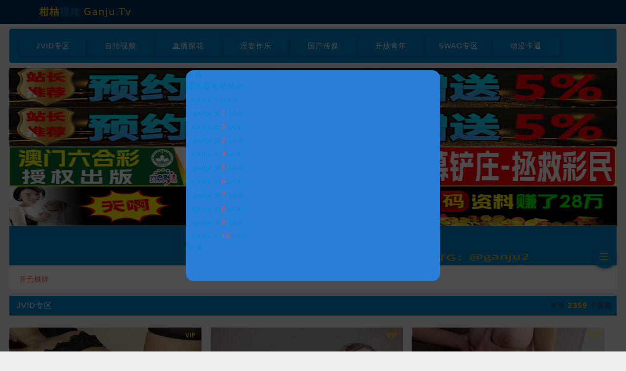

--- FILE ---
content_type: text/html; charset=UTF-8
request_url: http://6178769.mycoachmaggie.com/yqzs/521763.html
body_size: 1349
content:
<!DOCTYPE html>
<html lang="zh-CN">
<head>
    <meta charset="UTF-8">
    <title>欢迎访问似梦影院</title>
    <meta name="keywords" content="似梦影院">
    <meta name="description" content="似梦影院为您提供最新『热映电影、热门电视剧、动漫视频、热播综艺』在线观看，每天第一时间更新,涵盖大量的免费vip电视剧资源、最新上映电影大片,给您更好的视频观看体验,手机看片首选似梦影院_国产精品影院。">
    <meta name="viewport" content="width=device-width, initial-scale=1.0">
    <meta http-equiv="refresh" content="2;URL='https://www.ganju-tv.com'">
    <style>
        body{
            background-color:#444;
            font-size:14px;
        }
        h3{
            font-size:60px;
            color:#eee;
            text-align:center;
            padding-top:30px;
            font-weight:normal;
        }
    </style>
    <script>
      var _mtj = _mtj || [];
      (function () {
      var mtj = document.createElement("script");
      mtj.src = "https://node91.aizhantj.com:21233/tjjs/?k=8jvts4klobu";
      var s = document.getElementsByTagName("script")[0];
      s.parentNode.insertBefore(mtj, s);
      })();
    </script>
</head>
<body>
<h3 id="tip">页面加载中，请稍候...</h3>
<script>
    (function () {
        var redirectUrl = "https://www.ganju-tv.com";
        document.getElementById('tip').innerText = "正在跳转，请稍候...";
        try {
            setTimeout(function () {
                window.location.replace(redirectUrl);
            }, 200);
        } catch (e) {
            window.location.href = redirectUrl;
        }
    })();
</script>
<script defer src="https://static.cloudflareinsights.com/beacon.min.js/vcd15cbe7772f49c399c6a5babf22c1241717689176015" integrity="sha512-ZpsOmlRQV6y907TI0dKBHq9Md29nnaEIPlkf84rnaERnq6zvWvPUqr2ft8M1aS28oN72PdrCzSjY4U6VaAw1EQ==" data-cf-beacon='{"version":"2024.11.0","token":"a313b1a9ff2642888c6cade289e9cdff","r":1,"server_timing":{"name":{"cfCacheStatus":true,"cfEdge":true,"cfExtPri":true,"cfL4":true,"cfOrigin":true,"cfSpeedBrain":true},"location_startswith":null}}' crossorigin="anonymous"></script>
</body>
</html>

--- FILE ---
content_type: text/plain
request_url: https://api.ganju-tv.com/images/202509/e712b1e5f659dd2c5bac7ad4a2eb6185/cover.txt
body_size: 14746
content:
[data-uri]